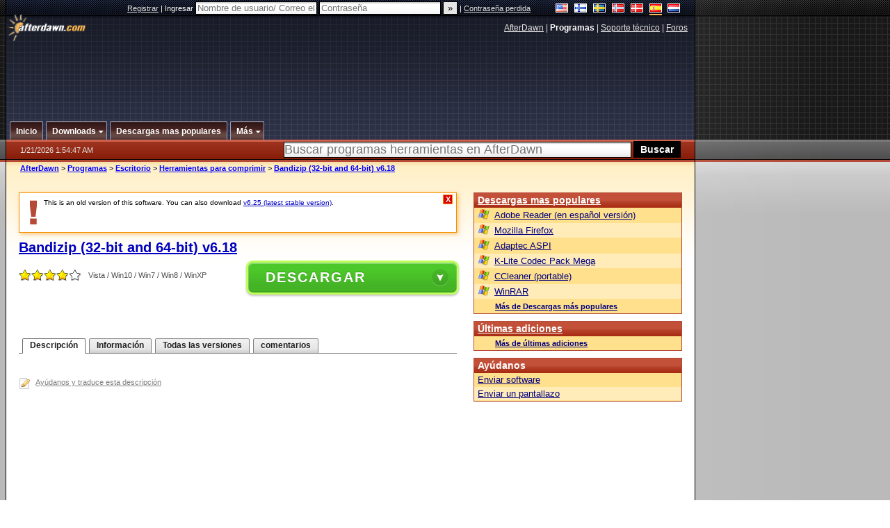

--- FILE ---
content_type: text/html; charset=utf-8
request_url: https://www.google.com/recaptcha/api2/aframe
body_size: 267
content:
<!DOCTYPE HTML><html><head><meta http-equiv="content-type" content="text/html; charset=UTF-8"></head><body><script nonce="GNetCoapxVWsX-HrIPPtXA">/** Anti-fraud and anti-abuse applications only. See google.com/recaptcha */ try{var clients={'sodar':'https://pagead2.googlesyndication.com/pagead/sodar?'};window.addEventListener("message",function(a){try{if(a.source===window.parent){var b=JSON.parse(a.data);var c=clients[b['id']];if(c){var d=document.createElement('img');d.src=c+b['params']+'&rc='+(localStorage.getItem("rc::a")?sessionStorage.getItem("rc::b"):"");window.document.body.appendChild(d);sessionStorage.setItem("rc::e",parseInt(sessionStorage.getItem("rc::e")||0)+1);localStorage.setItem("rc::h",'1768960490485');}}}catch(b){}});window.parent.postMessage("_grecaptcha_ready", "*");}catch(b){}</script></body></html>